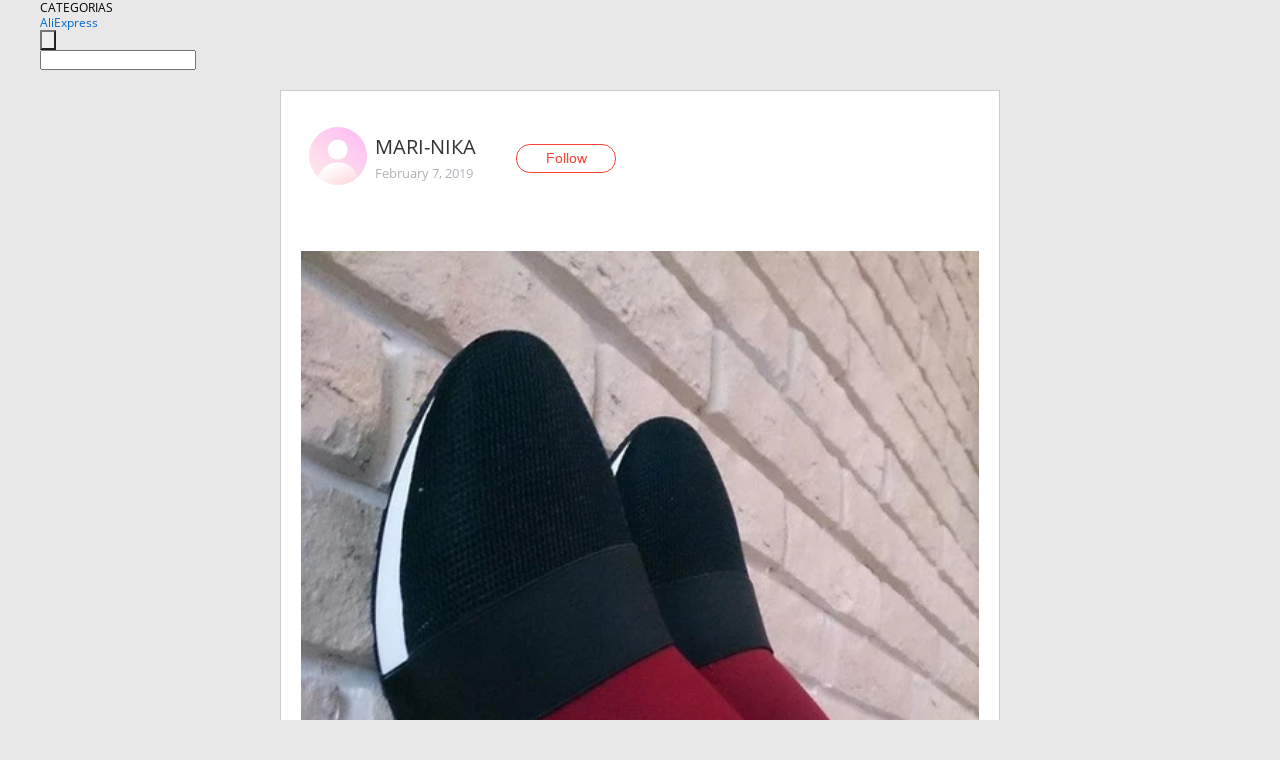

--- FILE ---
content_type: text/html;charset=UTF-8
request_url: https://www.aliexpress.com/star/ru/d-article-10014501914696.html
body_size: 5219
content:
<!doctype html>
<html xmlns:og="http://ogp.me/ns#" xmlns:fb="http://www.facebook.com/2008/fbml">
<head>
    <meta charset="utf-8" />
    <meta http-equiv="Content-Type" content="text/html; charset=utf-8">
            <meta name="keywords" content="КРОССОВКИ КАК У ВСЕХ, НО НЕ СО">
    
            <meta name="description" content="КРОССОВКИ КАК У ВСЕХ, НО НЕ СОВСЕМ.
Длина стопы 26,3 см. Взяла по таблице продавца на длину 26 см. 42 европейский. Сидят довольно свободно, но не болтаются. В р" />
        <meta name="google-translate-customization" content="8daa66079a8aa29e-f219f934a1051f5a-ge19f8e1eaa3bf94b-e"/>
            <title>КРОССОВКИ КАК У ВСЕХ, НО НЕ СО - Aliexpress</title>
                                                
           <meta name="data-spm" content="a2g1i">
    
    
                <link rel="alternate" media="only screen and (max-width: 640px)" href="https://star.aliexpress.com/post/10014501914696"/>    
                <link rel="canonical" href="https://star.aliexpress.com/post/10014501914696">     
    
    
           <meta property="og:title" content="#AliExpress" />
   <meta name="twitter:title" content="#AliExpress" />

   <meta property="og:description" content="Smarter Shopping, Better Living!  Aliexpress.com" />
   <meta name="twitter:description" content="Smarter Shopping, Better Living!  Aliexpress.com" />

   <meta property="og:image" content="https://ae-pic-a1.aliexpress-media.com/kf/HTB1GqI0a0jvK1RjSspiq6AEqXXaO.jpg" />
   <meta name="twitter:image" content="https://ae-pic-a1.aliexpress-media.com/kf/HTB1GqI0a0jvK1RjSspiq6AEqXXaO.jpg" />

   <meta property="og:image:width" content="1200" />

   <meta property="og:image:height" content="630" />

<meta property="og:url" content="https://star.aliexpress.com/post/10014501914696?type=1" />

<meta property="og:type" content="article" />

<meta name="twitter:card" content="summary" />
    <meta name="viewport" content="width=device-width, initial-scale=1.0, maximum-scale=1.0, user-scalable=no" />
    <link rel="shortcut icon" href="//ae01.alicdn.com/images/eng/wholesale/icon/aliexpress.ico" type="image/x-icon"/>

    <link rel="stylesheet" type="text/css" href="//i.alicdn.com/ae-ugc/common/pc/??main.css?t=982747" />

    <script src="//i.alicdn.com/ae-global/atom/??atom.js?t=982747" data-locale="en_US"></script>
    <script src="//i.alicdn.com/ae-ugc/??hashmap.js?t=982747"></script>

        <script src="//aeu.alicdn.com/ctl/ctl.js" type="text/javascript" data-env="us"></script>
<script crossorigin type="text/javascript"  data-version="" src="//i.alicdn.com/ae-ugc/collection/pc/article/v2/??article.js?t=982747" async defer></script>



</head>
<body data-locale="" data-spm="10719911"><script>
with(document)with(body)with(insertBefore(createElement("script"),firstChild))setAttribute("exparams","userid=&aplus&ali_beacon_id=&ali_apache_id=&ali_apache_track=&ali_apache_tracktmp=&dmtrack_c={}&hn=ae%2dugc%2dweb%2df033001126146%2eos30&asid=AQAAAADh929pJJfnRgAAAAC0906xhQSz4w==&sidx=0",id="beacon-aplus",src="//assets.alicdn.com/g/alilog/??aplus_plugin_aefront/index.js,mlog/aplus_int.js")
</script>
    <script>
    !(function (c, b, d, a) {
        c[a] || (c[a] = {});
        c[a].config = {
            pid: "f1fxt4k42w@c5477aa275899fd",
            appType: "web",
            imgUrl: "https://retcode-us-west-1.arms.aliyuncs.com/r.png?",
            sendResource: true,
            enableLinkTrace: true,
            behavior: true,
            ignore: {
                ignoreApis: [function (str) {
                    return !(/aliexpress/.test(str));
                }]
            }
        };
        with (b) with (body) with (insertBefore(createElement("script"), firstChild)) setAttribute("crossorigin", "", src = d)
    })(window, document, "https://g.alicdn.com/retcode/cloud-sdk/bl.js", "__bl");
</script>
    <input type="hidden" id="web-info:ws-reg-ori" value="detail" />
<input type="hidden" id="userDeviceType" value="" />
<input type="hidden" id="userCountryCode" value="US"/>
<input type="hidden" id="userCountryName" value="United States"/>
<input type="hidden" id="isResponstiveHeader" value="true"/>
<input type="hidden" id="month" value="1"/>
<input type="hidden" id="day" value="20"/>

    <input type="hidden" id="isSeller" value="false"/>

    <dsi src="https://cdp.aliexpress.com/60.htm"></dsi>


<script type="text/javascript">
    var headerConfig = {
        locale: "en_US",
        site: "glo"
    }
</script>


            <esi:include src="https://common.aliexpress.com/aeregion/aliexpress.com/common/@langField/me-lighthouse-header.htm?locale=en_US" ttl="500s"/>
    
<div class="header header-outer-container" id="header" data-spm="1000002">
    <div class="header-wrap container">
                    <div class="hm-left">
                    <div class="header-categories" id="header-categories">
                <span class="categories-title">CATEGORIAS</span>
                <i class="balloon-arrow"></i>
            </div>
                                                <div class="site-logo inside-page-logo">
                        <a href="//www.aliexpress.com/"><span class="logo-base">AliExpress</span></a>
                    </div>
                                    </div>
        <div class="hm-right">
        	                        <esi:include src="https://common.aliexpress.com/aeregion/aliexpress.com/common/@langField/ae-header.htm?locale=en_US" ttl="500s"/>
            </div>
        <div class="hm-middle">
            <form id="form-searchbar" class="searchbar-form" action="/wholesale" method="get">
                <input type="hidden" id="catId" name="catId" value="0" />
                <input type="hidden" id="historyTab" />
                <input type="hidden" id="historySearchInput" />
                <input type="hidden" id="historySearchCountry" />
                <input type="hidden" id="initiative_id" name="initiative_id" value="" />
                                                                                                                                                    <div class="searchbar-operate-box">
                                                <div id="search-cate" class="search-category hidden-sm">
                                                    <div class="search-cate-title"><span id="search-category-value" class="search-category-value"></span></div>
                        </div>
                        <input type="submit" class="search-button" value=""/>
                    </div>
                                <div class="search-key-box">
                                    <input type="text" placeholder="" maxlength="50" autocomplete="off" value="" name="SearchText" class="search-key" id="search-key" />
                                </div>
            </form>
                    </div>
    </div>
</div>

    <link rel="stylesheet" type="text/css" href="//i.alicdn.com/ae-ugc/collection/pc/article/??article.css?t=982747"/>

<div class="empty-tip">
    <div class="tip">
        <img src="//ae01.alicdn.com/kf/HTB1fv9CLXXXXXbWaXXX760XFXXXH.png" alt="">
        <p>No item found</p>
    </div>
</div>

<div class="page-container">
    <div class="container">
        <div class="main-container post-container">
            <div class="loading"></div>
            <div class="mm-ae-listUser-h5 content-container">
                <div class="list">
                    <div class="bg-cover">
                        <div class="mask-layer"></div>
                    </div>
                    <div class="userInfo">
                        <img style="margin: 8px; float: left" src="" alt="">
                        <div class="userInfo-name-container">
                            <span class="nickname"></span>
                            <p class="time"></p>
                        </div>


                        <div class="follow-wrapper ib-wrapper">
                            <span class="btn-follow-wrapper follow">
                                <button class="btn-follow">Follow</button>
                                <button class="btn-following">Following</button>
                            </span>
                        </div>
                    </div>

                    <div id="post-title" class="ugc-post-title subpost-elements">Post Title</div>
                    <div class="guidance">
                        <span id="post-summary-id" class="post-summary">Guidance</span>
                        <div class="post-border"></div>
                    </div>
                </div>
            </div>

            <div class="mm-ae-ugc-tags-h5 content-container" style="display:none">
                <div class="collage-tags">
                    <p>Related hashtags (<span class="tag-num">&nbsp;</span>)</p>
                    <div class="tags-collage"></div>
                </div>
            </div>

            <div class="mm-ae-ugc-comment-like content-container" id="ugc-comment-like">
                <div class="post-feedback">
                    <ul class="ui-tab-nav util-clearfix">
                        <li class="tab-comments ui-tab-active"><i></i>Comments (<span class="num" id="comments-num">0</span>)</li>
                        <li class="tab-likes"><i></i>Likes (<span class="num" id="likes-num">0</span>)</li>
                    </ul>
                    <div class="ui-tab-body">
                        <div class="ui-tab-pannel">
                            <div class="add-comment">
                                <div class="comment-head hide"><span class="comment-name">reply <i class="name">name</i><i class="btn-del">×</i></span></div>
                                <textarea class="form-control" maxlength="500" id="comment-input"></textarea>
                                <div class="comment-login-tips"><p>Sign In</p></div>
                                <div id="error-tips" class="error-tips"></div>
                                <button class="btn-post-comment">Post comment</button>
                            </div>
                            <div class="comments-box" id="comments-box">
                                <ul class="comments-list">
                                </ul>
                                <div class="all-comments hide"><span class="btn-more">VIEW MORE</span></div>
                            </div>
                        </div>
                        <div class="ui-tab-pannel hide">
                            <ul class="likes-list util-clearfix">
                            </ul>
                            <div class="all-likes hide"><span class="btn-more">VIEW MORE</span></div>
                        </div>
                    </div>
                </div>
            </div>
        </div>
    </div>
</div>

<script id="commentTemp" type="text/x-handlebars-template">
{{#each commentList}}
<li>
    <span class="r-avatar"><img src="{{formatAvatar commenterMember}}" class="avatar-m" alt="{{formatName commenterMember commenterMemberseq}}"></span>
    <div class="r-user-info"><span class="r-name">{{formatName commenterMember commenterMemberseq}}</span><span class="r-time">{{time createtime}}</span></div>
    <p class="r-message"><span class="be-reply {{isReplyHide beReplyNickname}}">{{beReplyNickname}}</span>{{comment}}</p>
<div class="r-operations">
    <span class="r-reply-btn" data-id="{{id}}"><i class="reply-icon"></i><span>reply</span></span>
    {{#if canDelete}}
    <span class="r-delete-btn" data-id="{{id}}"><i class="delete-icon">×</i><span>Delete</span></span>
    {{/if}}
</div>
</li>
{{/each}}
</script>

<script id="likeTemp" type="text/x-handlebars-template">
    {{#each likeList}}
    <li>
        <span class="r-avatar"><img src="{{formatAvatar this}}" class="avatar-m" alt="{{formatName this}}"></span>
        <span class="r-name">{{formatName this}}</span>
        <span class="r-time" style="display:none">Followers: {{fansCount}}</span>
    </li>
    {{/each}}
</script>

<script id="productsTemp" type="text/x-handlebars-template">
    <p class="product-header">Product List ({{count this}})</p>
<ul class="product-list">
    {{#each this}}
<li class="{{isLiHide @index}}">
    <div class="product-img-wrapper">
        <a href="{{formatUrl extendsInfo.itemUrl}}"><img src="{{extendsInfo.imageUrl}}"/></a>
    </div>
<div class="product-txt-wrapper">
    <p class="product-title"><a href="{{formatUrl extendsInfo.itemUrl}}">{{extendsInfo.comment}}</a></p>
    {{#if sellOut}}
    <span class="sell-out">Not available</span>
    {{/if}}
<p class="product-price">{{#if mobilePromotionPrice}}<i class="mobile-icon"></i><span class="mobile-tip">App only</span>{{/if}}<a
        href="{{formatUrl extendsInfo.itemUrl}}">{{extendsInfo.showPrice}}</a></p>
</div>
</li>
    {{/each}}
</ul>
    <div class="view-more {{isShow this}}"><span class="btn-more">VIEW MORE</span>
    </div>
</script>

<script>
var runParams = {
    '_lang':'en_US',
    '_platform': 'other',
    '_currency':'USD',
    'postResult': '',
    'isSuccess': 'true',
    'postId': '10014501914696',
    'appType': '1',
    'postDetailVO': '%7B%22commentList%22%3A%5B%5D%2C%22isLikeByMe%22%3Afalse%2C%22likeByMe%22%3Afalse%2C%22likeList%22%3A%5B%5D%2C%22memberSnapshotVO%22%3A%7B%22autoIncrFansEnable%22%3Afalse%2C%22avatar%22%3A%22https%3A%2F%2Fae-pic-a1.aliexpress-media.com%2Fkf%2FS7bbacb8337064b989bcfd6d37a831993q.jpg_200x200.jpg%22%2C%22buyerLevel%22%3A%22A1%22%2C%22commentCount%22%3A0%2C%22contactName%22%3A%22G***g%20F.%22%2C%22country%22%3A%22RU%22%2C%22fansCount%22%3A7%2C%22followCount%22%3A0%2C%22followedByMe%22%3Afalse%2C%22inBlackList%22%3Afalse%2C%22isInBlackList%22%3Afalse%2C%22isLV%22%3Afalse%2C%22lV%22%3Afalse%2C%22memberSeq%22%3A1912587696%2C%22nickName%22%3A%22M%D0%90RI-NI%D0%9A%D0%90%22%2C%22officialAccount%22%3Afalse%2C%22selfIntro%22%3A%22%22%2C%22showFollowed%22%3A0%2C%22ustatus%22%3A0%7D%2C%22postEntity%22%3A%7B%22apptype%22%3A1%2C%22categoryId%22%3A42004%2C%22commentCount%22%3A0%2C%22createtime%22%3A1549568943645%2C%22duringReviewPeriod%22%3Afalse%2C%22extendsJson%22%3A%22%7B%5C%22snsShareImage%5C%22%3A%5C%22HTB1GqI0a0jvK1RjSspiq6AEqXXaO.jpg%5C%22%7D%22%2C%22featured%22%3A0%2C%22hashtags%22%3A%22%22%2C%22id%22%3A10014501914696%2C%22itemUrl%22%3A%22http%3A%2F%2Fru.aliexpress.com.kismiakiss.ru%2Fitem%2F-%2F32838937881.html%22%2C%22likeCount%22%3A0%2C%22locale%22%3A%22ru_RU%22%2C%22localeGroup%22%3A%22ru%22%2C%22mainPicHeight%22%3A853%2C%22mainPicList%22%3A%5B%5D%2C%22mainPicWidth%22%3A640%2C%22memberseq%22%3A1912587696%2C%22origin%22%3A0%2C%22repostCount%22%3A0%2C%22status%22%3A0%2C%22subPostCount%22%3A2%2C%22subPostList%22%3A%5B%7B%22bigImageUrl%22%3A%22https%3A%2F%2Fae-pic-a1.aliexpress-media.com%2Fkf%2FUTB8SgYAov2JXKJkSanrq6y3lVXa9.jpg_960x960.jpg%22%2C%22extendsInfo%22%3A%22%7B%5C%22width%5C%22%3A640%2C%5C%22height%5C%22%3A853%7D%22%2C%22id%22%3A50246471734%2C%22imageUrl%22%3A%22https%3A%2F%2Fae-pic-a1.aliexpress-media.com%2Fkf%2FUTB8SgYAov2JXKJkSanrq6y3lVXa9.jpg_640x640.jpg%22%2C%22position%22%3A0%2C%22postId%22%3A10014501914696%2C%22type%22%3A1%7D%2C%7B%22content%22%3A%22%D0%9A%D0%A0%D0%9E%D0%A1%D0%A1%D0%9E%D0%92%D0%9A%D0%98%20%D0%9A%D0%90%D0%9A%20%D0%A3%20%D0%92%D0%A1%D0%95%D0%A5%2C%20%D0%9D%D0%9E%20%D0%9D%D0%95%20%D0%A1%D0%9E%D0%92%D0%A1%D0%95%D0%9C.%5Cn%D0%94%D0%BB%D0%B8%D0%BD%D0%B0%20%D1%81%D1%82%D0%BE%D0%BF%D1%8B%2026%2C3%20%D1%81%D0%BC.%20%D0%92%D0%B7%D1%8F%D0%BB%D0%B0%20%D0%BF%D0%BE%20%D1%82%D0%B0%D0%B1%D0%BB%D0%B8%D1%86%D0%B5%20%D0%BF%D1%80%D0%BE%D0%B4%D0%B0%D0%B2%D1%86%D0%B0%20%D0%BD%D0%B0%20%D0%B4%D0%BB%D0%B8%D0%BD%D1%83%2026%20%D1%81%D0%BC.%2042%20%D0%B5%D0%B2%D1%80%D0%BE%D0%BF%D0%B5%D0%B9%D1%81%D0%BA%D0%B8%D0%B9.%20%D0%A1%D0%B8%D0%B4%D1%8F%D1%82%20%D0%B4%D0%BE%D0%B2%D0%BE%D0%BB%D1%8C%D0%BD%D0%BE%20%D1%81%D0%B2%D0%BE%D0%B1%D0%BE%D0%B4%D0%BD%D0%BE%2C%20%D0%BD%D0%BE%20%D0%BD%D0%B5%20%D0%B1%D0%BE%D0%BB%D1%82%D0%B0%D1%8E%D1%82%D1%81%D1%8F.%20%D0%92%20%D1%80%D0%B0%D0%B9%D0%BE%D0%BD%D0%B5%20%D0%BF%D0%BE%D0%B4%D1%8A%D0%B5%D0%BC%D0%B0%20%D1%81%D0%B2%D0%BE%D0%B1%D0%BE%D0%B4%D0%BD%D0%BE%2C%20%D0%B5%D1%81%D0%BB%D0%B8%20%D1%83%20%D0%92%D0%B0%D1%81%20%D0%BE%D0%BD%20%D0%B2%D1%8B%D1%81%D0%BE%D0%BA%D0%B8%D0%B9%20%D0%B2%D0%BE%D0%BE%D0%B1%D1%89%D0%B5%20%D0%B1%D0%B5%D0%B7%20%D0%BF%D1%80%D0%BE%D0%B1%D0%BB%D0%B5%D0%BC%2C%20%D1%82%D0%B5%D0%BC%20%D0%B1%D0%BE%D0%BB%D0%B5%D0%B5%20%D0%B5%D1%89%D1%91%20%D0%B8%20%D1%82%D1%8F%D0%BD%D0%B5%D1%82%D1%81%D1%8F.%5Cn%D0%92%20%D0%BE%D0%B1%D1%89%D0%B5%D0%BC%2C%20%D0%BA%D0%B0%D0%BA%20%D0%B2%20%D1%82%D0%B0%D0%BF%D0%BA%D0%B0%D1%85.%20%D0%9E%D1%87%D0%B5%D0%BD%D1%8C%20%D0%B4%D0%BE%D0%B2%D0%BE%D0%BB%D1%8C%D0%BD%D0%B0.%20%D0%A2%D0%BE%D0%BB%D1%8C%D0%BA%D0%BE%20%D0%B2%20%D0%BE%D0%B4%D0%BD%D0%BE%D0%BC%20%D0%BC%D0%B5%D1%81%D1%82%D0%B5%20%D0%BD%D0%B0%20%D0%BF%D0%BE%D0%B4%D0%BE%D1%88%D0%B2%D0%B5%20%D0%BD%D0%B0%D1%88%D0%BB%D0%B0%20%D1%81%D0%BB%D0%B5%D0%B4%D1%8B%20%D0%BA%D0%BB%D0%B5%D1%8F%2C%20%D0%BD%D0%BE%20%D0%BD%D0%B0%20%D1%84%D0%BE%D1%82%D0%BE%20%D0%B4%D0%B0%D0%B6%D0%B5%20%D0%BD%D0%B5%20%D0%B2%D0%B8%D0%B4%D0%BD%D0%BE%2C%20%D0%BD%D0%B5%20%D0%B2%D0%B8%D0%B6%D1%83%20%D1%81%D0%BC%D1%8B%D1%81%D0%BB%D0%B0%20%D0%BF%D0%BE%D0%BA%D0%B0%D0%B7%D1%8B%D0%B2%D0%B0%D1%82%D1%8C.%20%D0%98%20%D0%B5%D1%89%D0%B5%20%D0%B2%D0%B5%D1%81%D0%B5%D0%BB%D0%B0%D1%8F%20%D0%B4%D0%B5%D1%82%D0%B0%D0%BB%D1%8C%21%20%D0%9D%D0%B0%20%D0%BF%D0%BE%D0%B4%D0%BE%D1%88%D0%B2%D0%B5%20%D0%BD%D0%B0%D0%BF%D0%B8%D1%81%D0%B0%D0%BD%D0%BE%20%D1%87%D1%82%D0%BE%20%D1%81%D0%B4%D0%B5%D0%BB%D0%B0%D0%BD%D0%BE%20%D0%B2%20%D0%98%D1%82%D0%B0%D0%BB%D0%B8%D0%B8%21%20%5Cnhttp%3A%2F%2Fs.click.aliexpress.com%2Fe%2Fcq4kviSU%20%20%20%22%2C%22id%22%3A50246471735%2C%22position%22%3A1%2C%22postId%22%3A10014501914696%2C%22subTranslatedContents%22%3A%7B%22content%22%3A%22Sneakers%20like%20everyone%2C%20but%20not%20at%20all.%5CnFoot%20length%2026%2C3%20cm.%20Took%20on%20the%20table%20of%20the%20seller%20by%20a%20length%20of%2026%20cm.%2042%20European.%20They%20sit%20quite%20freely%2C%20but%20do%20not%20hang%20out.%20In%20the%20area%20of%20the%20rise%20is%20free%2C%20if%20you%20have%20it%20high%20at%20all%20without%20problems%2C%20especially%20stretches.%5CnIn%20general%2C%20as%20in%20sneakers.%20Very%20satisfied.%20Only%20in%20one%20place%20on%20the%20sole%20found%20traces%20of%20glue%2C%20but%20in%20the%20photo%20it%20is%20not%20even%20visible%2C%20i%20do%20not%20see%20the%20point%20to%20show.%20And%20another%20fun%20detail%21%20On%20the%20sole%20it%20is%20written%20what%20is%20done%20in%20italy%21%5CnHttp%3A%2F%2Fs.click.aliexpress.com%2Fe%2Fcq4kviSU%22%7D%2C%22type%22%3A0%7D%5D%2C%22subtypes%22%3A%220%2C1%22%2C%22summary%22%3A%22%22%2C%22title%22%3A%22%22%2C%22translatedContents%22%3A%7B%7D%2C%22viewCount%22%3A0%7D%7D',
    'spm':'',
    'fromSns':''
};
</script><script>
    var i18n_biz = window.i18n_biz || {};
    i18n_biz.productList = "Product List";
    i18n_biz.appOnly = "App only";
    i18n_biz.notAvailable = "Not available";
    i18n_biz.viewMore = "VIEW MORE";

    
seajs.iuse("//i.alicdn.com/ae-ugc/collection/pc/article/v2/article.js")(function (Article) {
        Article.init();
    });
</script>

    <script>
        if(!window.runParams) {
		    window.runParams = {};
	    }
	    window.runParams._csrf_token = 'b157a75b-1764-4eda-b2e4-60de976df8e0'
    </script>
                <esi:include src="https://common.aliexpress.com/aeregion/aliexpress.com/common/@langField/ae-footer.htm?locale=en_US" ttl="500s"/>
    
</body>
</html>


--- FILE ---
content_type: application/javascript
request_url: https://ae.mmstat.com/eg.js?t=1768945641201
body_size: -75
content:
window.goldlog=(window.goldlog||{});goldlog.Etag="6OX2IZF0v30CAQORzvf9wkjH";goldlog.stag=1;

--- FILE ---
content_type: application/javascript
request_url: https://ae.mmstat.com/eg.js?t=1768945638280
body_size: 83
content:
window.goldlog=(window.goldlog||{});goldlog.Etag="6OX2ITGTnysCAQORzvfSNm2D";goldlog.stag=2;